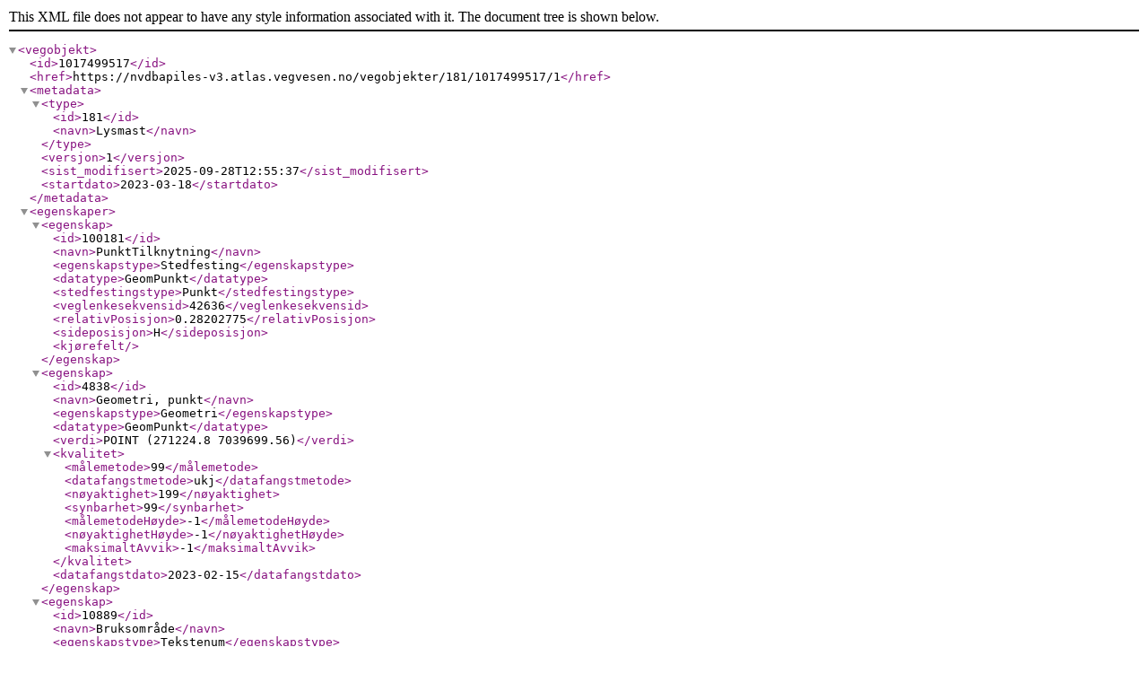

--- FILE ---
content_type: application/xml;charset=utf-8
request_url: https://nvdbapiles-v3.atlas.vegvesen.no/vegobjekter/181/1017499517/1
body_size: 1710
content:
<?xml version="1.0" encoding="UTF-8"?><vegobjekt><id>1017499517</id><href>https://nvdbapiles-v3.atlas.vegvesen.no/vegobjekter/181/1017499517/1</href><metadata><type><id>181</id><navn>Lysmast</navn></type><versjon>1</versjon><sist_modifisert>2025-09-28T12:55:37</sist_modifisert><startdato>2023-03-18</startdato></metadata><egenskaper><egenskap><id>100181</id><navn>PunktTilknytning</navn><egenskapstype>Stedfesting</egenskapstype><datatype>GeomPunkt</datatype><stedfestingstype>Punkt</stedfestingstype><veglenkesekvensid>42636</veglenkesekvensid><relativPosisjon>0.28202775</relativPosisjon><sideposisjon>H</sideposisjon><kjørefelt/></egenskap><egenskap><id>4838</id><navn>Geometri, punkt</navn><egenskapstype>Geometri</egenskapstype><datatype>GeomPunkt</datatype><verdi>POINT (271224.8 7039699.56)</verdi><kvalitet><målemetode>99</målemetode><datafangstmetode>ukj</datafangstmetode><nøyaktighet>199</nøyaktighet><synbarhet>99</synbarhet><målemetodeHøyde>-1</målemetodeHøyde><nøyaktighetHøyde>-1</nøyaktighetHøyde><maksimaltAvvik>-1</maksimaltAvvik></kvalitet><datafangstdato>2023-02-15</datafangstdato></egenskap><egenskap><id>10889</id><navn>Bruksområde</navn><egenskapstype>Tekstenum</egenskapstype><datatype>FlerverdiAttributt, Tekst</datatype><verdi>Lys</verdi><enum_id>18162</enum_id></egenskap><egenskap><id>10324</id><navn>Etableringsår</navn><egenskapstype>Heltall</egenskapstype><datatype>Tall</datatype><verdi>1990</verdi></egenskap><egenskap><id>10587</id><navn>Overflatebehandling</navn><egenskapstype>Tekstenum</egenskapstype><datatype>FlerverdiAttributt, Tekst</datatype><verdi>Galvanisert</verdi><enum_id>16974</enum_id></egenskap><egenskap><id>10015</id><navn>Eier, navn</navn><egenskapstype>Tekst</egenskapstype><datatype>Tekst</datatype><verdi>Trøndelag fylkeskommune</verdi></egenskap><egenskap><id>9954</id><navn>Eier</navn><egenskapstype>Tekstenum</egenskapstype><datatype>FlerverdiAttributt, Tekst</datatype><verdi>Fylkeskommune</verdi><enum_id>16155</enum_id></egenskap><egenskap><id>9956</id><navn>Vedlikeholdsansvarlig</navn><egenskapstype>Tekstenum</egenskapstype><datatype>FlerverdiAttributt, Tekst</datatype><verdi>Fylkeskommune</verdi><enum_id>19999</enum_id></egenskap><egenskap><id>1189</id><navn>Type</navn><egenskapstype>Tekstenum</egenskapstype><datatype>FlerverdiAttributt, Tekst</datatype><verdi>Stålmast, rett</verdi><enum_id>4690</enum_id></egenskap><egenskap><id>4528</id><navn>Bardun/strever</navn><egenskapstype>Tekstenum</egenskapstype><datatype>FlerverdiAttributt, Tekst</datatype><verdi>Nei</verdi><enum_id>11764</enum_id></egenskap><egenskap><id>12337</id><navn>ProsjektInternObjekt_ID</navn><egenskapstype>Tekst</egenskapstype><datatype>Tekst</datatype><verdi>VK_Trh_202104</verdi></egenskap><egenskap><id>3895</id><navn>Utligger</navn><egenskapstype>Tekstenum</egenskapstype><datatype>FlerverdiAttributt, Tekst</datatype><verdi>Nei</verdi><enum_id>4693</enum_id></egenskap><egenskap><id>1338</id><navn>Mastehøyde over bakken</navn><egenskapstype>Flyttall</egenskapstype><datatype>Tall</datatype><verdi>10.0</verdi><enhet><id>1</id><navn>Meter</navn><kortnavn>m</kortnavn></enhet></egenskap></egenskaper><geometri><wkt>POINT (271224.8 7039699.56)</wkt><srid>5973</srid><egengeometri>true</egengeometri></geometri><lokasjon><kommuner><kommune>5001</kommune></kommuner><fylker><fylke>50</fylke></fylker><kontraktsområder><kontraktsområde><id>920262210</id><nummer>5006</nummer><navn>5006 Trondheim 2020-2028</navn></kontraktsområde><kontraktsområde><id>1013171445</id><nummer>5071</nummer><navn>5071 Skjøtselskontrakt Trondheim</navn></kontraktsområde><kontraktsområde><id>1016312439</id><nummer>5050</nummer><navn>E5050 Signalanlegg Trondheim og Malvik 2022-2024</navn></kontraktsområde><kontraktsområde><id>1016532159</id><nummer>9</nummer><navn>Skiltkontrakt Trøndelag FK 2020-2025</navn></kontraktsområde><kontraktsområde><id>1022432650</id><nummer>5051</nummer><navn>E5051 Trøndelag Sør 2025-2028</navn></kontraktsområde></kontraktsområder><vegsystemreferanser><vegsystemreferanse><vegsystem><id>1002158471</id><versjon>1</versjon><vegkategori>F</vegkategori><fase>V</fase><nummer>6658</nummer></vegsystem><strekning><id>-1</id><versjon>-1</versjon><strekning>1</strekning><delstrekning>1</delstrekning><arm>false</arm><adskilte_løp>Nei</adskilte_løp><trafikantgruppe>K</trafikantgruppe><meter>236.172</meter><retning>MED</retning></strekning><kortform>FV6658 S1D1 m236</kortform></vegsystemreferanse></vegsystemreferanser><stedfestinger><stedfesting><type>Punkt</type><veglenkesekvensid>42636</veglenkesekvensid><relativPosisjon>0.28202775</relativPosisjon><kortform>0.28202775@42636</kortform><sideposisjon>H</sideposisjon><kjørefelt/></stedfesting></stedfestinger><geometri><wkt>POINT Z(271231.448 7039704.963 46.709)</wkt><srid>5973</srid><egengeometri>true</egengeometri></geometri></lokasjon><relasjoner><foreldre><forelder><listeid>220027</listeid><id>200027</id><type><id>87</id><navn>Belysningspunkt</navn></type><vegobjekter><id>1017499489</id></vegobjekter></forelder></foreldre></relasjoner></vegobjekt>